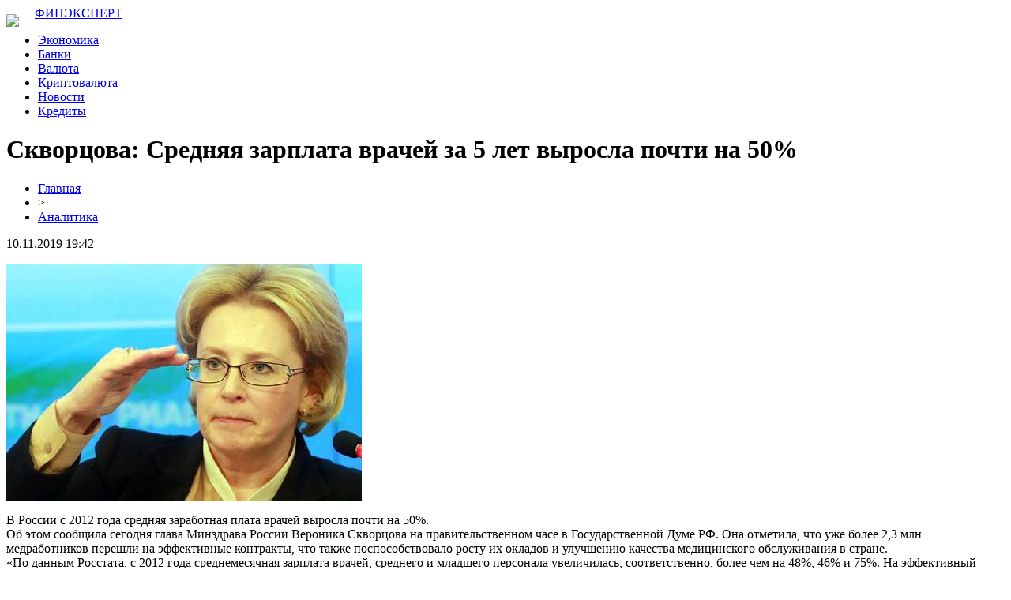

--- FILE ---
content_type: text/html; charset=UTF-8
request_url: http://baroloarh.ru/skvorczova-srednyaya-zarplata-vrachej-za-5-let-vyrosla-pochti-na-50/
body_size: 6655
content:
<!DOCTYPE html PUBLIC "-//W3C//DTD XHTML 1.0 Transitional//EN" "http://www.w3.org/TR/xhtml1/DTD/xhtml1-transitional.dtd">
<html xmlns="http://www.w3.org/1999/xhtml">
<head>
<meta http-equiv="Content-Type" content="text/html; charset=utf-8" />

<title>Скворцова: Средняя зарплата врачей за 5 лет выросла почти на 50%</title>
<meta name="description" content="В России с 2012 года средняя заработная плата врачей выросла почти на 50%.Об этом сообщила сегодня глава Минздрава России Вероника Скворцова на правительственном часе в Государственной Думе РФ." />
<meta name="keywords" content="Скворцова, Средняя, зарплата, врачей, лет, выросла, почти" />

<link rel="Shortcut Icon" href="http://baroloarh.ru/favicon.png" type="image/x-icon" />
<link rel="stylesheet" href="http://baroloarh.ru/wp-content/themes/site/style.css" type="text/css" />
<link href='http://fonts.googleapis.com/css?family=Cuprum:400,400italic&subset=cyrillic' rel='stylesheet' type='text/css'><meta name='robots' content='max-image-preview:large' />
<style id='classic-theme-styles-inline-css' type='text/css'>
/*! This file is auto-generated */
.wp-block-button__link{color:#fff;background-color:#32373c;border-radius:9999px;box-shadow:none;text-decoration:none;padding:calc(.667em + 2px) calc(1.333em + 2px);font-size:1.125em}.wp-block-file__button{background:#32373c;color:#fff;text-decoration:none}
</style>
<style id='global-styles-inline-css' type='text/css'>
body{--wp--preset--color--black: #000000;--wp--preset--color--cyan-bluish-gray: #abb8c3;--wp--preset--color--white: #ffffff;--wp--preset--color--pale-pink: #f78da7;--wp--preset--color--vivid-red: #cf2e2e;--wp--preset--color--luminous-vivid-orange: #ff6900;--wp--preset--color--luminous-vivid-amber: #fcb900;--wp--preset--color--light-green-cyan: #7bdcb5;--wp--preset--color--vivid-green-cyan: #00d084;--wp--preset--color--pale-cyan-blue: #8ed1fc;--wp--preset--color--vivid-cyan-blue: #0693e3;--wp--preset--color--vivid-purple: #9b51e0;--wp--preset--gradient--vivid-cyan-blue-to-vivid-purple: linear-gradient(135deg,rgba(6,147,227,1) 0%,rgb(155,81,224) 100%);--wp--preset--gradient--light-green-cyan-to-vivid-green-cyan: linear-gradient(135deg,rgb(122,220,180) 0%,rgb(0,208,130) 100%);--wp--preset--gradient--luminous-vivid-amber-to-luminous-vivid-orange: linear-gradient(135deg,rgba(252,185,0,1) 0%,rgba(255,105,0,1) 100%);--wp--preset--gradient--luminous-vivid-orange-to-vivid-red: linear-gradient(135deg,rgba(255,105,0,1) 0%,rgb(207,46,46) 100%);--wp--preset--gradient--very-light-gray-to-cyan-bluish-gray: linear-gradient(135deg,rgb(238,238,238) 0%,rgb(169,184,195) 100%);--wp--preset--gradient--cool-to-warm-spectrum: linear-gradient(135deg,rgb(74,234,220) 0%,rgb(151,120,209) 20%,rgb(207,42,186) 40%,rgb(238,44,130) 60%,rgb(251,105,98) 80%,rgb(254,248,76) 100%);--wp--preset--gradient--blush-light-purple: linear-gradient(135deg,rgb(255,206,236) 0%,rgb(152,150,240) 100%);--wp--preset--gradient--blush-bordeaux: linear-gradient(135deg,rgb(254,205,165) 0%,rgb(254,45,45) 50%,rgb(107,0,62) 100%);--wp--preset--gradient--luminous-dusk: linear-gradient(135deg,rgb(255,203,112) 0%,rgb(199,81,192) 50%,rgb(65,88,208) 100%);--wp--preset--gradient--pale-ocean: linear-gradient(135deg,rgb(255,245,203) 0%,rgb(182,227,212) 50%,rgb(51,167,181) 100%);--wp--preset--gradient--electric-grass: linear-gradient(135deg,rgb(202,248,128) 0%,rgb(113,206,126) 100%);--wp--preset--gradient--midnight: linear-gradient(135deg,rgb(2,3,129) 0%,rgb(40,116,252) 100%);--wp--preset--font-size--small: 13px;--wp--preset--font-size--medium: 20px;--wp--preset--font-size--large: 36px;--wp--preset--font-size--x-large: 42px;--wp--preset--spacing--20: 0.44rem;--wp--preset--spacing--30: 0.67rem;--wp--preset--spacing--40: 1rem;--wp--preset--spacing--50: 1.5rem;--wp--preset--spacing--60: 2.25rem;--wp--preset--spacing--70: 3.38rem;--wp--preset--spacing--80: 5.06rem;--wp--preset--shadow--natural: 6px 6px 9px rgba(0, 0, 0, 0.2);--wp--preset--shadow--deep: 12px 12px 50px rgba(0, 0, 0, 0.4);--wp--preset--shadow--sharp: 6px 6px 0px rgba(0, 0, 0, 0.2);--wp--preset--shadow--outlined: 6px 6px 0px -3px rgba(255, 255, 255, 1), 6px 6px rgba(0, 0, 0, 1);--wp--preset--shadow--crisp: 6px 6px 0px rgba(0, 0, 0, 1);}:where(.is-layout-flex){gap: 0.5em;}:where(.is-layout-grid){gap: 0.5em;}body .is-layout-flex{display: flex;}body .is-layout-flex{flex-wrap: wrap;align-items: center;}body .is-layout-flex > *{margin: 0;}body .is-layout-grid{display: grid;}body .is-layout-grid > *{margin: 0;}:where(.wp-block-columns.is-layout-flex){gap: 2em;}:where(.wp-block-columns.is-layout-grid){gap: 2em;}:where(.wp-block-post-template.is-layout-flex){gap: 1.25em;}:where(.wp-block-post-template.is-layout-grid){gap: 1.25em;}.has-black-color{color: var(--wp--preset--color--black) !important;}.has-cyan-bluish-gray-color{color: var(--wp--preset--color--cyan-bluish-gray) !important;}.has-white-color{color: var(--wp--preset--color--white) !important;}.has-pale-pink-color{color: var(--wp--preset--color--pale-pink) !important;}.has-vivid-red-color{color: var(--wp--preset--color--vivid-red) !important;}.has-luminous-vivid-orange-color{color: var(--wp--preset--color--luminous-vivid-orange) !important;}.has-luminous-vivid-amber-color{color: var(--wp--preset--color--luminous-vivid-amber) !important;}.has-light-green-cyan-color{color: var(--wp--preset--color--light-green-cyan) !important;}.has-vivid-green-cyan-color{color: var(--wp--preset--color--vivid-green-cyan) !important;}.has-pale-cyan-blue-color{color: var(--wp--preset--color--pale-cyan-blue) !important;}.has-vivid-cyan-blue-color{color: var(--wp--preset--color--vivid-cyan-blue) !important;}.has-vivid-purple-color{color: var(--wp--preset--color--vivid-purple) !important;}.has-black-background-color{background-color: var(--wp--preset--color--black) !important;}.has-cyan-bluish-gray-background-color{background-color: var(--wp--preset--color--cyan-bluish-gray) !important;}.has-white-background-color{background-color: var(--wp--preset--color--white) !important;}.has-pale-pink-background-color{background-color: var(--wp--preset--color--pale-pink) !important;}.has-vivid-red-background-color{background-color: var(--wp--preset--color--vivid-red) !important;}.has-luminous-vivid-orange-background-color{background-color: var(--wp--preset--color--luminous-vivid-orange) !important;}.has-luminous-vivid-amber-background-color{background-color: var(--wp--preset--color--luminous-vivid-amber) !important;}.has-light-green-cyan-background-color{background-color: var(--wp--preset--color--light-green-cyan) !important;}.has-vivid-green-cyan-background-color{background-color: var(--wp--preset--color--vivid-green-cyan) !important;}.has-pale-cyan-blue-background-color{background-color: var(--wp--preset--color--pale-cyan-blue) !important;}.has-vivid-cyan-blue-background-color{background-color: var(--wp--preset--color--vivid-cyan-blue) !important;}.has-vivid-purple-background-color{background-color: var(--wp--preset--color--vivid-purple) !important;}.has-black-border-color{border-color: var(--wp--preset--color--black) !important;}.has-cyan-bluish-gray-border-color{border-color: var(--wp--preset--color--cyan-bluish-gray) !important;}.has-white-border-color{border-color: var(--wp--preset--color--white) !important;}.has-pale-pink-border-color{border-color: var(--wp--preset--color--pale-pink) !important;}.has-vivid-red-border-color{border-color: var(--wp--preset--color--vivid-red) !important;}.has-luminous-vivid-orange-border-color{border-color: var(--wp--preset--color--luminous-vivid-orange) !important;}.has-luminous-vivid-amber-border-color{border-color: var(--wp--preset--color--luminous-vivid-amber) !important;}.has-light-green-cyan-border-color{border-color: var(--wp--preset--color--light-green-cyan) !important;}.has-vivid-green-cyan-border-color{border-color: var(--wp--preset--color--vivid-green-cyan) !important;}.has-pale-cyan-blue-border-color{border-color: var(--wp--preset--color--pale-cyan-blue) !important;}.has-vivid-cyan-blue-border-color{border-color: var(--wp--preset--color--vivid-cyan-blue) !important;}.has-vivid-purple-border-color{border-color: var(--wp--preset--color--vivid-purple) !important;}.has-vivid-cyan-blue-to-vivid-purple-gradient-background{background: var(--wp--preset--gradient--vivid-cyan-blue-to-vivid-purple) !important;}.has-light-green-cyan-to-vivid-green-cyan-gradient-background{background: var(--wp--preset--gradient--light-green-cyan-to-vivid-green-cyan) !important;}.has-luminous-vivid-amber-to-luminous-vivid-orange-gradient-background{background: var(--wp--preset--gradient--luminous-vivid-amber-to-luminous-vivid-orange) !important;}.has-luminous-vivid-orange-to-vivid-red-gradient-background{background: var(--wp--preset--gradient--luminous-vivid-orange-to-vivid-red) !important;}.has-very-light-gray-to-cyan-bluish-gray-gradient-background{background: var(--wp--preset--gradient--very-light-gray-to-cyan-bluish-gray) !important;}.has-cool-to-warm-spectrum-gradient-background{background: var(--wp--preset--gradient--cool-to-warm-spectrum) !important;}.has-blush-light-purple-gradient-background{background: var(--wp--preset--gradient--blush-light-purple) !important;}.has-blush-bordeaux-gradient-background{background: var(--wp--preset--gradient--blush-bordeaux) !important;}.has-luminous-dusk-gradient-background{background: var(--wp--preset--gradient--luminous-dusk) !important;}.has-pale-ocean-gradient-background{background: var(--wp--preset--gradient--pale-ocean) !important;}.has-electric-grass-gradient-background{background: var(--wp--preset--gradient--electric-grass) !important;}.has-midnight-gradient-background{background: var(--wp--preset--gradient--midnight) !important;}.has-small-font-size{font-size: var(--wp--preset--font-size--small) !important;}.has-medium-font-size{font-size: var(--wp--preset--font-size--medium) !important;}.has-large-font-size{font-size: var(--wp--preset--font-size--large) !important;}.has-x-large-font-size{font-size: var(--wp--preset--font-size--x-large) !important;}
.wp-block-navigation a:where(:not(.wp-element-button)){color: inherit;}
:where(.wp-block-post-template.is-layout-flex){gap: 1.25em;}:where(.wp-block-post-template.is-layout-grid){gap: 1.25em;}
:where(.wp-block-columns.is-layout-flex){gap: 2em;}:where(.wp-block-columns.is-layout-grid){gap: 2em;}
.wp-block-pullquote{font-size: 1.5em;line-height: 1.6;}
</style>
<script type="text/javascript" id="wp-postviews-cache-js-extra">
/* <![CDATA[ */
var viewsCacheL10n = {"admin_ajax_url":"http:\/\/baroloarh.ru\/wp-admin\/admin-ajax.php","post_id":"1741"};
/* ]]> */
</script>
<script type="text/javascript" src="http://baroloarh.ru/wp-content/plugins/post-views-counter-x/postviews-cache.js?ver=6.5.5" id="wp-postviews-cache-js"></script>
<link rel="canonical" href="http://baroloarh.ru/skvorczova-srednyaya-zarplata-vrachej-za-5-let-vyrosla-pochti-na-50/" />
<link rel="alternate" type="application/json+oembed" href="http://baroloarh.ru/wp-json/oembed/1.0/embed?url=http%3A%2F%2Fbaroloarh.ru%2Fskvorczova-srednyaya-zarplata-vrachej-za-5-let-vyrosla-pochti-na-50%2F" />
<link rel="alternate" type="text/xml+oembed" href="http://baroloarh.ru/wp-json/oembed/1.0/embed?url=http%3A%2F%2Fbaroloarh.ru%2Fskvorczova-srednyaya-zarplata-vrachej-za-5-let-vyrosla-pochti-na-50%2F&#038;format=xml" />
</head>

<body>

<div id="preheadtop">
<div id="headtop">
	<div id="headtopleft">
		<img src="http://baroloarh.ru/wp-content/themes/site/images/lin.png" style="float:left;margin-right:20px;margin-top:10px;" /> <a href="http://baroloarh.ru/" title="ФинЭксперт &#8212; аналитика и новости">ФИНЭКСПЕРТ</a>
	</div>
	<div id="headtopcenter">
	<ul>
		<li><a href="http://baroloarh.ru/index.php?s=эконом">Экономика</a></li>
		<li><a href="http://baroloarh.ru/index.php?s=банк">Банки</a></li>
		<li><a href="http://baroloarh.ru/index.php?s=валют">Валюта</a></li>
		<li><a href="http://baroloarh.ru/index.php?s=криптовал">Криптовалюта</a></li>
		<li><a href="http://baroloarh.ru/analitycs/">Новости</a></li>
		<li><a href="http://baroloarh.ru/index.php?s=кредит">Кредиты</a></li>
	</ul>
	</div>
</div>
</div>



<div id="main">
<div id="content">
	<h1>Скворцова: Средняя зарплата врачей за 5 лет выросла почти на 50%</h1>
	<div class="inlenta">
		<div id="breadcrumb"><ul><li><a href="http://baroloarh.ru">Главная</a></li><li>&gt;</li><li><a href="http://baroloarh.ru/analitycs/">Аналитика</a></li></ul></div>		<div id="datecont">10.11.2019 19:42</div>
	</div>
			
	<div id="samtext">
						<p><img src="http://baroloarh.ru/wp-content/uploads/2019/05/1512561836__min3.jpg" alt="Скворцова: Средняя зарплата врачей за 5 лет выросла почти на 50%" title="Скворцова: Средняя зарплата врачей за 5 лет выросла почти на 50%" /></p>			</p>
<p>В России с 2012 года  средняя заработная плата врачей выросла почти на 50%.<br />Об этом сообщила сегодня глава Минздрава России Вероника Скворцова на правительственном часе в Государственной Думе РФ. Она отметила, что уже более 2,3 млн медработников перешли на эффективные контракты, что также поспособствовало росту их окладов и улучшению качества медицинского обслуживания в стране.<br />«По данным Росстата, с 2012 года среднемесячная зарплата врачей, среднего и младшего персонала увеличилась, соответственно, более чем на 48%, 46% и 75%. На эффективный контракт переведено уже 2,3 млн работников государственных и муниципальных учреждений здравоохранения, что составляет 85,5% от общей численности занятых в здравоохранении», - рассказала Скворцова.<br /><img decoding="async" src="http://kaspianchoob.com/wp-content/uploads/2017/12/1512561890_zagruzhennoe-18.png" alt="Скворцова: Средняя зарплата врачей за 5 лет выросла почти на 50%" title="Скворцова: Средняя зарплата врачей за 5 лет выросла почти на 50%"/><br />Минздрав, отметила Скворцова, продолжает работать над тем, чтобы система оплаты труда медиков была еще более эффективной. По ее словам, сейчас система оплаты труда более ориентирована на увеличение доли выплат по окладам в структуре зарплаты. Ожидается, что этот показатель вырастет до 55-60%. По стране за несколько лет количество регионов с долей оклада ниже 30% удалось сократить до 4 с 56.<br />Рассказала Скворцова и о том, что за 10 месяцев текущего года смертность в РФ упала на 2%, если сравнивать с аналогичным периодом 2016 года. По словам главы Минздрава, удалось сократить общий показатель смертности за счет снижения смертности от онкозаболеваний и туберкулеза. В частности, смертность от туберкулеза сократилась на 17% за вышеуказанный период и составляет 63 смерти на 10 тыс населения.<br />Порадовала Скорцова и сообщением о том, что материнская и младенческая смертность в России достигли самых низких показателей за всю историю РФ. Большую роль в этом, по словам министра, сыграли перинатальные центры. Теперь в России работает 82 таких центра.</p>
		
			</div>	

<div id="alsor">
<p><img src="http://baroloarh.ru/wp-content/themes/site/images/li.png" width="6" height="9" style="margin-right:6px;" /><a href="http://baroloarh.ru/vklady-v-yuanyah-dlya-fizicheskih-licz-v-2025-godu/">Вклады в юанях для физических лиц в 2025 году</a></p>
<p><img src="http://baroloarh.ru/wp-content/themes/site/images/li.png" width="6" height="9" style="margin-right:6px;" /><a href="http://baroloarh.ru/otzyvy-na-magazin-semyanych-podrobnyj-rasskaz-o-nashem-opyte/">Отзывы на магазин Семяныч подробный рассказ о нашем опыте</a></p>
<p><img src="http://baroloarh.ru/wp-content/themes/site/images/li.png" width="6" height="9" style="margin-right:6px;" /><a href="http://baroloarh.ru/oficzialnyj-sajt-kompanii-infull/">Официальный сайт компании INFULL</a></p>
<p><img src="http://baroloarh.ru/wp-content/themes/site/images/li.png" width="6" height="9" style="margin-right:6px;" /><a href="http://baroloarh.ru/etapy-registraczii-v-bk-fonbet/">Этапы регистрации в БК Фонбет</a></p>
<p><img src="http://baroloarh.ru/wp-content/themes/site/images/li.png" width="6" height="9" style="margin-right:6px;" /><a href="http://baroloarh.ru/uslugi-kachestvennoj-pechati-na-odezhde/">Услуги качественной печати на одежде</a></p>
</div>



</div>

<div id="sidebar">
	<div class="sidka">
		<div class="sidzag">Лента публикаций</div>
		<div class="sideother">
					<p><span>00:20</span> <a href="http://baroloarh.ru/vklady-v-yuanyah-dlya-fizicheskih-licz-v-2025-godu/">Вклады в юанях для физических лиц в 2025 году</a></p>
					<p><span>23:18</span> <a href="http://baroloarh.ru/otzyvy-na-magazin-semyanych-podrobnyj-rasskaz-o-nashem-opyte/">Отзывы на магазин Семяныч подробный рассказ о нашем опыте</a></p>
					<p><span>17:45</span> <a href="http://baroloarh.ru/oficzialnyj-sajt-kompanii-infull/">Официальный сайт компании INFULL</a></p>
					<p><span>15:33</span> <a href="http://baroloarh.ru/etapy-registraczii-v-bk-fonbet/">Этапы регистрации в БК Фонбет</a></p>
					<p><span>13:19</span> <a href="http://baroloarh.ru/uslugi-kachestvennoj-pechati-na-odezhde/">Услуги качественной печати на одежде</a></p>
					<p><span>13:10</span> <a href="http://baroloarh.ru/zerkalo-dlya-stavok-na-kibersport-s-ggbet/">Зеркало для ставок на киберспорт с ГГБет</a></p>
					<p><span>14:44</span> <a href="http://baroloarh.ru/onlajn-kazino-plej-fortuna-oficzialnyj-sajt/">Онлайн-казино Плей Фортуна официальный сайт</a></p>
					<p><span>01:14</span> <a href="http://baroloarh.ru/mourinyu-nazval-prichinu-porazheniya-sbornoj-franczii/">Моуринью назвал причину поражения сборной Франции</a></p>
					<p><span>21:49</span> <a href="http://baroloarh.ru/igrat-na-sajte-kazino-leonbets/">Играть на сайте казино Леонбетс</a></p>
					<p><span>15:52</span> <a href="http://baroloarh.ru/podobrat-samyj-vygodnyj-zajm/">Подобрать самый выгодный займ</a></p>
					<p><span>15:33</span> <a href="http://baroloarh.ru/migkredit-astana-nadezhnyj-partner-v-voprosah-kreditovaniya/">«МигКредит Астана» - надежный партнер в вопросах кредитования</a></p>
					<p><span>15:11</span> <a href="http://baroloarh.ru/gde-torgovat-kriptovalyutoj-i-pochemu-fiatnye-dengi-sdali-poziczii/">Где торговать криптовалютой и почему фиатные деньги сдали позиции</a></p>
					<p><span>23:36</span> <a href="http://baroloarh.ru/raznye-programmy-kreditovaniya-ot-kredit-finans/">Разные программы кредитования от Кредит Финанс</a></p>
					<p><span>19:32</span> <a href="http://baroloarh.ru/v-minkomsvyazi-predlozhili-vyyavlyat-majnerov-po-schetam-za-elektrichestvo/">В Минкомсвязи предложили выявлять майнеров по счетам за электричество</a></p>
					<p><span>13:59</span> <a href="http://baroloarh.ru/aliexpress-zapuskaet-v-rossii-novuyu-ploshhadku-s-tovarami-do-600-rublej/">AliExpress запускает в России новую площадку с товарами до 600 рублей</a></p>
					<p><span>10:56</span> <a href="http://baroloarh.ru/v-rossii-s-prilavkov-magazinov-ischeznet-povarennaya-sol/">В России с прилавков магазинов исчезнет поваренная соль</a></p>
					<p><span>10:55</span> <a href="http://baroloarh.ru/v-whatsapp-poyavyatsya-platnye-soobshheniya/">В WhatsApp появятся платные сообщения</a></p>
					<p><span>00:19</span> <a href="http://baroloarh.ru/povyshenie-zarplat-uchitelyam-v-rossii-komu-i-kogda-povysyat-indeksacziya/">Повышение зарплат учителям в России: кому и когда повысят, индексация</a></p>
					<p><span>15:09</span> <a href="http://baroloarh.ru/vasilev-v-nalogovoj/">Васильев в налоговой</a></p>
					<p><span>08:59</span> <a href="http://baroloarh.ru/pravitelstvo-rf-utverdilo-pravila-gospodderzhki-dlya-semej-s-detmi/">Правительство РФ утвердило правила господдержки для семей с детьми</a></p>
							<p><span>22:09</span> <a href="http://baroloarh.ru/v-ovedo-obnaruzhili-sledy-stoyanki-neandertalczev/">В Овьедо обнаружили следы стоянки неандертальцев</a></p>
					<p><span>10:00</span> <a href="http://baroloarh.ru/turagenty-rasskazali-o-samyh-razdrazhayushhih-turistah-snoby-zhadiny-bogachi-i-hitryugi/">Турагенты рассказали о самых раздражающих туристах: снобы, жадины, богачи и хитрюги</a></p>
					<p><span>04:35</span> <a href="http://baroloarh.ru/google-sozdaet-virtualnuyu-encziklopediyu-ispanskoj-kuhni/">Google создает виртуальную энциклопедию испанской кухни</a></p>
					<p><span>19:42</span> <a href="http://baroloarh.ru/reports.html">Отчеты по Википедии</a></p>
		</div>
	</div>

</div>
</div>

<div id="prefooter">
<div id="footmenu">
	<ul>
		<li><a href="http://baroloarh.ru/index.php?s=эконом">Экономика</a></li>
		<li><a href="http://baroloarh.ru/index.php?s=банк">Банки</a></li>
		<li><a href="http://baroloarh.ru/index.php?s=валют">Валюта</a></li>
		<li><a href="http://baroloarh.ru/index.php?s=криптовал">Криптовалюта</a></li>
		<li><a href="http://baroloarh.ru/analitycs/">Новости</a></li>
		<li><a href="http://baroloarh.ru/index.php?s=кредит">Кредиты</a></li>
		<li><a href="http://baroloarh.ru/lenta/">Лента</a></li>
		<li><a href="http://baroloarh.ru/sitemap.xml">Карта сайта</a></li>
				<li style="float:right;padding-top:12px;"><img src="http://1by.by/mails/baroloarhru.png" /></li>
	</ul>
</div>

<div id="footfoot">
	2026 &copy; "<a href="http://baroloarh.ru/">ФинЭксперт &#8212; аналитика и новости</a>". Все права защищены | <a href="http://baroloarh.ru/sitemapx.xml">SM</a>.
</div>
</div>

<!--noindex-->
<img src="https://mc.yandex.ru/watch/53706841" style="position:absolute; left:-9999px;" alt="" /><!--/noindex-->

</body>

</html>